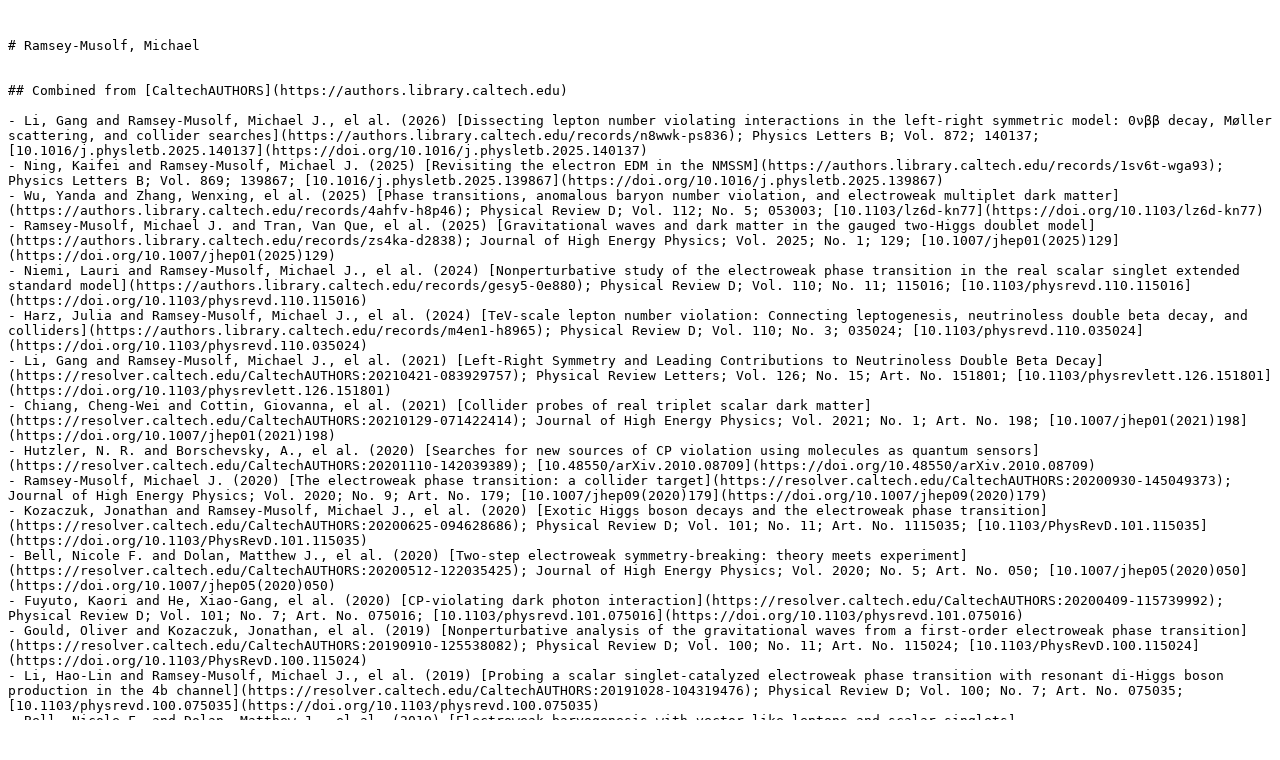

--- FILE ---
content_type: text/markdown; charset=utf-8
request_url: https://feeds.library.caltech.edu/people/Ramsey-Musolf-M-J/combined.md
body_size: 41414
content:


# Ramsey-Musolf, Michael


## Combined from [CaltechAUTHORS](https://authors.library.caltech.edu)

- Li, Gang and Ramsey-Musolf, Michael J., el al. (2026) [Dissecting lepton number violating interactions in the left-right symmetric model: 0νββ decay, Møller scattering, and collider searches](https://authors.library.caltech.edu/records/n8wwk-ps836); Physics Letters B; Vol. 872; 140137; [10.1016/j.physletb.2025.140137](https://doi.org/10.1016/j.physletb.2025.140137)
- Ning, Kaifei and Ramsey-Musolf, Michael J. (2025) [Revisiting the electron EDM in the NMSSM](https://authors.library.caltech.edu/records/1sv6t-wga93); Physics Letters B; Vol. 869; 139867; [10.1016/j.physletb.2025.139867](https://doi.org/10.1016/j.physletb.2025.139867)
- Wu, Yanda and Zhang, Wenxing, el al. (2025) [Phase transitions, anomalous baryon number violation, and electroweak multiplet dark matter](https://authors.library.caltech.edu/records/4ahfv-h8p46); Physical Review D; Vol. 112; No. 5; 053003; [10.1103/lz6d-kn77](https://doi.org/10.1103/lz6d-kn77)
- Ramsey-Musolf, Michael J. and Tran, Van Que, el al. (2025) [Gravitational waves and dark matter in the gauged two-Higgs doublet model](https://authors.library.caltech.edu/records/zs4ka-d2838); Journal of High Energy Physics; Vol. 2025; No. 1; 129; [10.1007/jhep01(2025)129](https://doi.org/10.1007/jhep01(2025)129)
- Niemi, Lauri and Ramsey-Musolf, Michael J., el al. (2024) [Nonperturbative study of the electroweak phase transition in the real scalar singlet extended standard model](https://authors.library.caltech.edu/records/gesy5-0e880); Physical Review D; Vol. 110; No. 11; 115016; [10.1103/physrevd.110.115016](https://doi.org/10.1103/physrevd.110.115016)
- Harz, Julia and Ramsey-Musolf, Michael J., el al. (2024) [TeV-scale lepton number violation: Connecting leptogenesis, neutrinoless double beta decay, and colliders](https://authors.library.caltech.edu/records/m4en1-h8965); Physical Review D; Vol. 110; No. 3; 035024; [10.1103/physrevd.110.035024](https://doi.org/10.1103/physrevd.110.035024)
- Li, Gang and Ramsey-Musolf, Michael J., el al. (2021) [Left-Right Symmetry and Leading Contributions to Neutrinoless Double Beta Decay](https://resolver.caltech.edu/CaltechAUTHORS:20210421-083929757); Physical Review Letters; Vol. 126; No. 15; Art. No. 151801; [10.1103/physrevlett.126.151801](https://doi.org/10.1103/physrevlett.126.151801)
- Chiang, Cheng-Wei and Cottin, Giovanna, el al. (2021) [Collider probes of real triplet scalar dark matter](https://resolver.caltech.edu/CaltechAUTHORS:20210129-071422414); Journal of High Energy Physics; Vol. 2021; No. 1; Art. No. 198; [10.1007/jhep01(2021)198](https://doi.org/10.1007/jhep01(2021)198)
- Hutzler, N. R. and Borschevsky, A., el al. (2020) [Searches for new sources of CP violation using molecules as quantum sensors](https://resolver.caltech.edu/CaltechAUTHORS:20201110-142039389); [10.48550/arXiv.2010.08709](https://doi.org/10.48550/arXiv.2010.08709)
- Ramsey-Musolf, Michael J. (2020) [The electroweak phase transition: a collider target](https://resolver.caltech.edu/CaltechAUTHORS:20200930-145049373); Journal of High Energy Physics; Vol. 2020; No. 9; Art. No. 179; [10.1007/jhep09(2020)179](https://doi.org/10.1007/jhep09(2020)179)
- Kozaczuk, Jonathan and Ramsey-Musolf, Michael J., el al. (2020) [Exotic Higgs boson decays and the electroweak phase transition](https://resolver.caltech.edu/CaltechAUTHORS:20200625-094628686); Physical Review D; Vol. 101; No. 11; Art. No. 1115035; [10.1103/PhysRevD.101.115035](https://doi.org/10.1103/PhysRevD.101.115035)
- Bell, Nicole F. and Dolan, Matthew J., el al. (2020) [Two-step electroweak symmetry-breaking: theory meets experiment](https://resolver.caltech.edu/CaltechAUTHORS:20200512-122035425); Journal of High Energy Physics; Vol. 2020; No. 5; Art. No. 050; [10.1007/jhep05(2020)050](https://doi.org/10.1007/jhep05(2020)050)
- Fuyuto, Kaori and He, Xiao-Gang, el al. (2020) [CP-violating dark photon interaction](https://resolver.caltech.edu/CaltechAUTHORS:20200409-115739992); Physical Review D; Vol. 101; No. 7; Art. No. 075016; [10.1103/physrevd.101.075016](https://doi.org/10.1103/physrevd.101.075016)
- Gould, Oliver and Kozaczuk, Jonathan, el al. (2019) [Nonperturbative analysis of the gravitational waves from a first-order electroweak phase transition](https://resolver.caltech.edu/CaltechAUTHORS:20190910-125538082); Physical Review D; Vol. 100; No. 11; Art. No. 115024; [10.1103/PhysRevD.100.115024](https://doi.org/10.1103/PhysRevD.100.115024)
- Li, Hao-Lin and Ramsey-Musolf, Michael J., el al. (2019) [Probing a scalar singlet-catalyzed electroweak phase transition with resonant di-Higgs boson production in the 4b channel](https://resolver.caltech.edu/CaltechAUTHORS:20191028-104319476); Physical Review D; Vol. 100; No. 7; Art. No. 075035; [10.1103/physrevd.100.075035](https://doi.org/10.1103/physrevd.100.075035)
- Bell, Nicole F. and Dolan, Matthew J., el al. (2019) [Electroweak baryogenesis with vector-like leptons and scalar singlets](https://resolver.caltech.edu/CaltechAUTHORS:20190909-093503441); Journal of High Energy Physics; Vol. 2019; No. 9; Art. No. 12; [10.1007/jhep09(2019)012](https://doi.org/10.1007/jhep09(2019)012)
- Chao, Wei and Ding, Gui-Jun, el al. (2019) [Scalar electroweak multiplet dark matter](https://resolver.caltech.edu/CaltechAUTHORS:20190812-110605376); Journal of High Energy Physics; Vol. 2019; No. 8; Art. No. 058; [10.1007/jhep08(2019)058](https://doi.org/10.1007/jhep08(2019)058)
- Seng, Chien-Yeah and Gorchtein, Mikhail, el al. (2019) [Dispersive evaluation of the inner radiative correction in neutron and nuclear β decay](https://resolver.caltech.edu/CaltechAUTHORS:20190716-104707744); Physical Review D; Vol. 100; No. 1; Art. No. 013001; [10.1103/physrevd.100.013001](https://doi.org/10.1103/physrevd.100.013001)
- Helo, Juan Carlos and Li, Haolin, el al. (2019) [Probing neutrino Dirac mass in left-right symmetric models at the LHC and next generation colliders](https://resolver.caltech.edu/CaltechAUTHORS:20190327-103330446); Physical Review D; Vol. 99; No. 5; Art. No. 055042; [10.1103/PhysRevD.99.055042](https://doi.org/10.1103/PhysRevD.99.055042)
- Fuyuto, Kaori and Ramsey-Musolf, Michael, el al. (2019) [Electric dipole moments from CP-violating scalar leptoquark interactions](https://resolver.caltech.edu/CaltechAUTHORS:20181126-082045545); Physics Letters B; Vol. 788; 52-57; [10.1016/j.physletb.2018.11.016](https://doi.org/10.1016/j.physletb.2018.11.016)
- Du, Yong and Dunbrack, Aaron, el al. (2019) [Type-II seesaw scalar triplet model at a 100 TeV pp collider: discovery and higgs portal coupling determination](https://resolver.caltech.edu/CaltechAUTHORS:20190123-090848787); Journal of High Energy Physics; Vol. 2019; No. 1; Art. No. 101; [10.1007/jhep01(2019)101](https://doi.org/10.1007/jhep01(2019)101)
- Seng, Chien-Yeah and Gorchtein, Mikhail, el al. (2018) [Reduced Hadronic Uncertainty in the Determination of 
 V_(ud)](https://resolver.caltech.edu/CaltechAUTHORS:20181217-094749403); Physical Review Letters; Vol. 121; No. 24; Art. No. 241804; [10.1103/PhysRevLett.121.241804](https://doi.org/10.1103/PhysRevLett.121.241804)
- Bhupal Dev, P. S. and Ramsey-Musolf, Michael J., el al. (2018) [Doubly-charged scalars in the type II seesaw mechanism: Fundamental symmetry tests and high-energy searches](https://resolver.caltech.edu/CaltechAUTHORS:20180912-135435266); Physical Review D; Vol. 98; No. 5; Art. No. 055013; [10.1103/physrevd.98.055013](https://doi.org/10.1103/physrevd.98.055013)
- Bartolotta, Anthony and Ramsey-Musolf, Michael J. (2018) [Coherent μ-e Conversion at Next-to-Leading Order](https://resolver.caltech.edu/CaltechAUTHORS:20171011-190335920); Physical Review C; Vol. 98; No. 1; Art. No. 015208; [10.1103/PhysRevC.98.015208](https://doi.org/10.1103/PhysRevC.98.015208)
- Ramsey-Musolf, Michael J. and White, Graham, el al. (2018) [Color breaking baryogenesis](https://resolver.caltech.edu/CaltechAUTHORS:20180608-145742067); Physical Review D; Vol. 97; No. 12; Art. No. 123509; [10.1103/PhysRevD.97.123509](https://doi.org/10.1103/PhysRevD.97.123509)
- Fuyuto, Kaori and Ramsey-Musolf, Michael (2018) [Top Down Electroweak Dipole Operators](https://resolver.caltech.edu/CaltechAUTHORS:20180413-103444632); Physics Letters B; Vol. 781; 492-498; [10.1016/j.physletb.2018.04.022](https://doi.org/10.1016/j.physletb.2018.04.022)
- Chen, Chien-Yi and Li, Hao-Lin, el al. (2018) [CP-violation in the two Higgs doublet model: From the LHC to EDMs](https://resolver.caltech.edu/CaltechAUTHORS:20180201-112823006); Physical Review D; Vol. 97; No. 1; Art. No. 015020; [10.1103/PhysRevD.97.015020](https://doi.org/10.1103/PhysRevD.97.015020)
- Chiang, Cheng-Wei and Ramsey-Musolf, Michael J., el al. (2018) [Standard model with a complex scalar singlet: Cosmological implications and theoretical considerations](https://resolver.caltech.edu/CaltechAUTHORS:20180108-124501468); Physical Review D; Vol. 97; No. 1; Art. No. 015005; [10.1103/PhysRevD.97.015005](https://doi.org/10.1103/PhysRevD.97.015005)
- Guo, Huai-Ke and Li, Ying-Ying, el al. (2017) [Lepton-flavored electroweak baryogenesis](https://resolver.caltech.edu/CaltechAUTHORS:20180103-155520714); Physical Review D; Vol. 96; No. 11; Art. No. 115034; [10.1103/PhysRevD.96.115034](https://doi.org/10.1103/PhysRevD.96.115034)
- Seng, Chien-Yeah and Ramsey-Musolf, Michael (2017) [Parity-violating and time-reversal-violating pion-nucleon couplings: Higher order chiral matching relations](https://resolver.caltech.edu/CaltechAUTHORS:20170503-155039376); Physical Review C; Vol. 96; No. 6; Art. No. 065204; [10.1103/PhysRevC.96.065204](https://doi.org/10.1103/PhysRevC.96.065204)
- Huang, T. and No, J. M., el al. (2017) [Resonant di-Higgs boson production in the b¯bWW channel: Probing the electroweak phase transition at the LHC](https://resolver.caltech.edu/CaltechAUTHORS:20170815-091700468); Physical Review D; Vol. 96; No. 3; Art. No. 035007; [10.1103/PhysRevD.96.035007](https://doi.org/10.1103/PhysRevD.96.035007)
- Argüelles, Carlos A. and He, Xiao-Gang, el al. (2017) [Dark gauge bosons: LHC signatures of non-Abelian kinetic mixing](https://resolver.caltech.edu/CaltechAUTHORS:20170526-090230816); Physics Letters B; Vol. 770; 101-107; [10.1016/j.physletb.2017.04.037](https://doi.org/10.1016/j.physletb.2017.04.037)
- El-Menoufi, Basem Kamal and Ramsey-Musolf, Michael J., el al. (2017) [Right-handed neutrinos and T-violating, P-conserving interactions](https://resolver.caltech.edu/CaltechAUTHORS:20170407-082350616); Physics Letters B; Vol. 765; 62-66; [10.1016/j.physletb.2016.11.061](https://doi.org/10.1016/j.physletb.2016.11.061)
- Kotwal, Ashutosh V. and Ramsey-Musolf, Michael J., el al. (2016) [Singlet-catalyzed electroweak phase transitions in the 100 Te V frontier](https://resolver.caltech.edu/CaltechAUTHORS:20160824-080816851); Physical Review D; Vol. 94; No. 3; Art. No. 035022; [10.1103/PhysRevD.94.035022](https://doi.org/10.1103/PhysRevD.94.035022)
- Contino, R. and Ramsey-Musolf, M. J. (2016) [Physics at a 100 TeV pp collider: Higgs and EW symmetry breaking studies](https://resolver.caltech.edu/CaltechAUTHORS:20190910-111600577); [10.48550/arXiv.1606.09408](https://doi.org/10.48550/arXiv.1606.09408)
- Peng, Tao and Ramsey-Musolf, Michael J., el al. (2016) [TeV lepton number violation: From neutrinoless double-β decay to the LHC](https://resolver.caltech.edu/CaltechAUTHORS:20160525-134733461); Physical Review D; Vol. 93; No. 9; Art. No. 093002; [10.1103/PhysRevD.93.093002](https://doi.org/10.1103/PhysRevD.93.093002)
- Chao, Wei and Ramsey-Musolf, Michael J., el al. (2016) [Indirect detection imprint of a CP violating dark sector](https://resolver.caltech.edu/CaltechAUTHORS:20160601-141504526); Physical Review D; Vol. 93; No. 9; Art. No. 095025; [10.1103/PhysRevD.93.095025](https://doi.org/10.1103/PhysRevD.93.095025)
- Inoue, Satoru and Ovanesyan, Grigory, el al. (2016) [Two-step electroweak baryogenesis](https://resolver.caltech.edu/CaltechAUTHORS:20160211-111739407); Physical Review D; Vol. 93; No. 1; Art. No. 015013; [10.1103/PhysRevD.93.015013](https://doi.org/10.1103/PhysRevD.93.015013)
- Katz, Andrey and Perelstein, Maxim, el al. (2015) [Stop-catalyzed baryogenesis beyond the MSSM](https://resolver.caltech.edu/CaltechAUTHORS:20151218-102819160); Physical Review D; Vol. 92; No. 9; Art. No. 095019; [10.1103/PhysRevD.92.095019](https://doi.org/10.1103/PhysRevD.92.095019)
- Chupp, Timothy and Ramsey-Musolf, Michael (2015) [Electric dipole moments: A global analysis](https://resolver.caltech.edu/CaltechAUTHORS:20150420-102927464); Physical Review C; Vol. 91; No. 3; Art. No. 035502; [10.1103/PhysRevC.91.035502](https://doi.org/10.1103/PhysRevC.91.035502)
- Profumo, Stefano and Ramsey-Musolf, Michael J., el al. (2015) [Singlet-catalyzed electroweak phase transitions and precision Higgs boson studies](https://resolver.caltech.edu/CaltechAUTHORS:20150501-083329551); Physical Review D; Vol. 91; No. 3; Art. No. 035018; [10.1103/PhysRevD.91.035018](https://doi.org/10.1103/PhysRevD.91.035018)
- Eckel, Jonathan and Ramsey-Musolf, Michael J., el al. (2014) [Impact of LSP character on Slepton reach at the LHC](https://resolver.caltech.edu/CaltechAUTHORS:20150108-072038224); Journal of High Energy Physics; Vol. 2014; No. 11; Art. No. 117; [10.1007/JHEP11(2014)117](https://doi.org/10.1007/JHEP11(2014)117)
- Engel, Kevin T. and Ramsey-Musolf, Michael J. (2014) [The Muon Anomalous Magnetic Moment and the Pion Polarizability](https://resolver.caltech.edu/CaltechAUTHORS:20130925-142110583); Physics Letters B; Vol. 738; 123-127; [10.1016/j.physletb.2014.09.006](https://doi.org/10.1016/j.physletb.2014.09.006)
- Chao, Wei and Ramsey-Musolf, Michael J. (2014) [Electroweak baryogenesis, electric dipole moments, and Higgs diphoton decays](https://resolver.caltech.edu/CaltechAUTHORS:20141211-102544879); Journal of High Energy Physics; Vol. 2014; No. 10; Art. No. 180; [10.1007/JHEP10(2014)180](https://doi.org/10.1007/JHEP10(2014)180)
- Seng, Chien-Yeah and de Vries, Jordy, el al. (2014) [Nucleon electric dipole moments and the isovector parity-and time-reversal-odd pion–nucleon coupling](https://resolver.caltech.edu/CaltechAUTHORS:20141017-082629056); Physics Letters B; Vol. 736; 147-153; [10.1016/j.physletb.2014.07.014](https://doi.org/10.1016/j.physletb.2014.07.014)
- Mantry, Sonny and Pitschmann, Mario, el al. (2014) [Distinguishing axions from generic light scalars using electric dipole moment and fifth-force experiments](https://resolver.caltech.edu/CaltechAUTHORS:20141023-131016124); Physical Review D; Vol. 90; No. 5; Art. No. 054016; [10.1103/PhysRevD.90.054016](https://doi.org/10.1103/PhysRevD.90.054016)
- Buckley, Matthew R. and Plehn, Tilman, el al. (2014) [Top squark with mass close to the top quark](https://resolver.caltech.edu/CaltechAUTHORS:20140925-085416041); Physical Review D; Vol. 90; No. 1; Art. No. 014046; [10.1103/PhysRevD.90.014046](https://doi.org/10.1103/PhysRevD.90.014046)
- Inoue, Satoru and Ramsey-Musolf, Michael J., el al. (2014) [CP-violating phenomenology of flavor conserving two Higgs doublet models](https://resolver.caltech.edu/CaltechAUTHORS:20140807-085331165); Physical Review D; Vol. 89; No. 11; Art. No. 115023; [10.1103/PhysRevD.89.115023](https://doi.org/10.1103/PhysRevD.89.115023)
- No, Jose M. and Ramsey-Musolf, Michael J. (2014) [Probing the Higgs portal at the LHC through resonant di-Higgs production](https://resolver.caltech.edu/CaltechAUTHORS:20140708-094409635); Physical Review D; Vol. 89; No. 9; Art. No. 095031; [10.1103/PhysRevD.89.095031](https://doi.org/10.1103/PhysRevD.89.095031)
- Garbrecht, Björn and Ramsey-Musolf, Michael J. (2014) [Cuts, cancellations and the closed time path: The soft leptogenesis example](https://resolver.caltech.edu/CaltechAUTHORS:20140612-142028573); Nuclear Physics B; Vol. 882; 145-170; [10.1016/j.nuclphysb.2014.02.012](https://doi.org/10.1016/j.nuclphysb.2014.02.012)
- Chao, Wei and Ramsey-Musolf, Michael J. (2014) [Hidden from view: Neutrino masses, dark matter, and TeV-scale leptogenesis in a neutrinophilic two-Higgs-doublet model](https://resolver.caltech.edu/CaltechAUTHORS:20140403-092055747); Physical Review D; Vol. 89; No. 3; Art. No. 033007; [10.1103/PhysRevD.89.033007](https://doi.org/10.1103/PhysRevD.89.033007)
- Patel, Hiren H. and Ramsey-Musolf, Michael J. (2013) [Stepping into electroweak symmetry breaking: Phase transitions and Higgs phenomenology](https://resolver.caltech.edu/CaltechAUTHORS:20130909-110816925); Physical Review D; Vol. 88; No. 3; Art. No. 035013; [10.1103/PhysRevD.88.035013](https://doi.org/10.1103/PhysRevD.88.035013)
- Seng, Chien-Yeah and Ramsey-Musolf, Michael J. (2013) [Parity-violating deep-inelastic electron-deuteron scattering: Higher twist and parton angular momentum](https://resolver.caltech.edu/CaltechAUTHORS:20130809-143149259); Physical Review C; Vol. 88; No. 1; Art. No. 015202; [10.1103/PhysRevC.88.015202](https://doi.org/10.1103/PhysRevC.88.015202)
- Patel, Hiren H. and Ramsey-Musolf, Michael J., el al. (2013) [Color breaking in the early universe](https://resolver.caltech.edu/CaltechAUTHORS:20130812-151057238); Physical Review D; Vol. 88; No. 1; Art. No. 015003; [10.1103/PhysRevD.88.015003](https://doi.org/10.1103/PhysRevD.88.015003)
- Engel, Jonathan and Ramsey-Musolf, Michael J., el al. (2013) [Electric dipole moments of nucleons, nuclei, and atoms: The Standard Model and beyond](https://resolver.caltech.edu/CaltechAUTHORS:20130809-084130584); Progress in Particle and Nuclear Physics; Vol. 71; 21-74; [10.1016/j.ppnp.2013.03.003](https://doi.org/10.1016/j.ppnp.2013.03.003)
- Cirigliano, Vincenzo and Ramsey-Musolf, Michael J. (2013) [Low energy probes of physics beyond the standard model](https://resolver.caltech.edu/CaltechAUTHORS:20130809-083813693); Progress in Particle and Nuclear Physics; Vol. 71; 2-20; [10.1016/j.ppnp.2013.03.002](https://doi.org/10.1016/j.ppnp.2013.03.002)
- González-Alfonso, Martín and Ramsey-Musolf, Michael J. (2013) [Leptophobic Z′ boson and parity-violating eD scattering](https://resolver.caltech.edu/CaltechAUTHORS:20130424-104835448); Physical Review D; Vol. 87; No. 5; Art. No. 055013; [10.1103/PhysRevD.87.055013](https://doi.org/10.1103/PhysRevD.87.055013)
- Pitschmann, Mario and Seng, Chien-Yeah, el al. (2013) [Electric dipole moment of the ρ meson](https://resolver.caltech.edu/CaltechAUTHORS:20130305-081831809); Physical Review C; Vol. 87; No. 1; Art. No. 015205; [10.1103/PhysRevC.87.015205](https://doi.org/10.1103/PhysRevC.87.015205)
- Chao, Wei and Gonderinger, Matthew, el al. (2012) [Higgs vacuum stability, neutrino mass, and dark matter](https://resolver.caltech.edu/CaltechAUTHORS:20130125-102827986); Physical Review D; Vol. 86; No. 11; Art. No. 113017; [10.1103/PhysRevD.86.113017](https://doi.org/10.1103/PhysRevD.86.113017)
- Morrissey, David E. and Ramsey-Musolf, Michael J. (2012) [Electroweak baryogenesis](https://resolver.caltech.edu/CaltechAUTHORS:20130103-135329572); New Journal of Physics; Vol. 14; Art. No. 125003; [10.1088/1367-2630/14/12/125003](https://doi.org/10.1088/1367-2630/14/12/125003)
- Kozaczuk, Jonathan and Profumo, Stefano, el al. (2012) [Supersymmetric electroweak baryogenesis via resonant sfermion sources](https://resolver.caltech.edu/CaltechAUTHORS:20130107-101716261); Physical Review D; Vol. 86; No. 9; Art. No. 096001; [10.1103/PhysRevD.86.096001](https://doi.org/10.1103/PhysRevD.86.096001)
- Wainwright, Carroll L. and Profumo, Stefano, el al. (2012) [Phase transitions and gauge artifacts in an Abelian Higgs boson plus singlet model](https://resolver.caltech.edu/CaltechAUTHORS:20121206-100620805); Physical Review D; Vol. 86; No. 8; Art. No. 083537; [10.1103/PhysRevD.86.083537](https://doi.org/10.1103/PhysRevD.86.083537)
- Engel, Kevin T. and Patel, Hiren H., el al. (2012) [Hadronic light-by-light scattering and the pion polarizability](https://resolver.caltech.edu/CaltechAUTHORS:20121008-143319217); Physical Review D; Vol. 86; No. 3; Art. No. 037502; [10.1103/PhysRevD.86.037502](https://doi.org/10.1103/PhysRevD.86.037502)
- Gonderinger, Matthew and Lim, Hyungjun, el al. (2012) [Complex scalar singlet dark matter: Vacuum stability and phenomenology](https://resolver.caltech.edu/CaltechAUTHORS:20120907-090818088); Physical Review D; Vol. 86; No. 4; Art. No. 043511; [10.1103/PhysRevD.86.043511](https://doi.org/10.1103/PhysRevD.86.043511)
- Buckley, Matthew R. and Ramsey-Musolf, Michael J. (2012) [Precision probes of a leptophobic Z&#39; boson](https://resolver.caltech.edu/CaltechAUTHORS:20120710-105017177); Physics Letters B; Vol. 712; No. 3; 261-265; [10.1016/j.physletb.2012.04.077](https://doi.org/10.1016/j.physletb.2012.04.077)
- Liu, Tao and Ramsey-Musolf, Michael J., el al. (2012) [Electroweak Beautygenesis: From b → s CP Violation to the Cosmic Baryon Asymmetry](https://resolver.caltech.edu/CaltechAUTHORS:20120625-163639080); Physical Review Letters; Vol. 108; No. 22; Art. No. 221301; [10.1103/PhysRevLett.108.221301](https://doi.org/10.1103/PhysRevLett.108.221301)
- Cai, Yi and He, Xiao-Gang, el al. (2011) [RvMDM and lepton flavor violation](https://resolver.caltech.edu/CaltechAUTHORS:20120326-091011513); Journal of High Energy Physics; Vol. 2011; No. 12; Art. No. 054; [10.1007/JHEP12(2011)054](https://doi.org/10.1007/JHEP12(2011)054)
- Buckley, Matthew R. and Ramsey-Musolf, Michael J. (2011) [Diagnosing spin at the LHC via vector boson fusion](https://resolver.caltech.edu/CaltechAUTHORS:20111216-163100532); Journal of High Energy Physics; Vol. 2011; No. 9; Art. No. 094; [10.1007/JHEP09(2011)094](https://doi.org/10.1007/JHEP09(2011)094)
- Patel, Hiren H. and Ramsey-Musolf, Michael J. (2011) [Baryon washout, electroweak phase transition, and perturbation theory](https://resolver.caltech.edu/CaltechAUTHORS:20111011-120143714); Journal of High Energy Physics; Vol. 2011; No. 7; Art. No. 029; [10.1007/JHEP07(2011)029](https://doi.org/10.1007/JHEP07(2011)029)
- Gorchtein, Mikhail and Horowitz, C. J., el al. (2011) [Model dependence of the γ Z dispersion correction to the parity-violating asymmetry in elastic ep scattering](https://resolver.caltech.edu/CaltechAUTHORS:20110812-154710243); Physical Review C; Vol. 84; No. 1; Art. No. 015502; [10.1103/PhysRevC.84.015502](https://doi.org/10.1103/PhysRevC.84.015502)
- Mantry, Sonny and Ramsey-Musolf, Michael J., el al. (2010) [Examination of higher-order twist contributions in parity-violating deep-inelastic electron-deuteron scattering](https://resolver.caltech.edu/CaltechAUTHORS:20110317-102027897); Physical Review C; Vol. 82; No. 6; Art. No. 065205; [10.1103/PhysRevC.82.065205](https://doi.org/10.1103/PhysRevC.82.065205)
- Gonderinger, Matthew and Ramsey-Musolf, Michael J. (2010) [Electron-to-tau lepton flavor violation at the Electron-Ion Collider](https://resolver.caltech.edu/CaltechAUTHORS:20110103-144453739); Journal of High Energy Physics; Vol. 2010; No. 11; Art. No. 045; [10.1007/JHEP11(2010)045](https://doi.org/10.1007/JHEP11(2010)045)
- Ramsey-Musolf, Michael J. (2010) [Nuclear Physics and the New Standard Model](https://resolver.caltech.edu/CaltechAUTHORS:20160420-091112925); ISBN 978-0-7354-0814-2; 8th Latin American Symposium on Nuclear Physics and Applications; 285-292; [10.1063/1.3480187](https://doi.org/10.1063/1.3480187)
- Li, Yingchuan and Profumo, Stefano, el al. (2010) [A comprehensive analysis of electric dipole moment constraints on CP-violating phases in the MSSM](https://resolver.caltech.edu/CaltechAUTHORS:20101109-082951003); Journal of High Energy Physics; Vol. 2010; No. 8; Art. No. 062; [10.1007/JHEP08(2010)062](https://doi.org/10.1007/JHEP08(2010)062)
- Cirigliano, Vincenzo and Lee, Christopher, el al. (2010) [Flavored quantum Boltzmann equations](https://resolver.caltech.edu/CaltechAUTHORS:20100625-082809064); Physical Review D; Vol. 81; No. 10; Art. No. 103503; [10.1103/PhysRevD.81.103503](https://doi.org/10.1103/PhysRevD.81.103503)
- Chung, Daniel J. H. and Garbrecht, Bjorn, el al. (2010) [Lepton-mediated electroweak baryogenesis](https://resolver.caltech.edu/CaltechAUTHORS:20100517-094313019); Physical Review D; Vol. 81; No. 6; Art. No. 063506; [10.1103/PhysRevD.81.063506](https://doi.org/10.1103/PhysRevD.81.063506)
- Carroll, Sean M. and Mantry, Sonny, el al. (2010) [Implications of a scalar dark force for terrestrial experiments](https://resolver.caltech.edu/CaltechAUTHORS:20100520-140754035); Physical Review D; Vol. 81; No. 6; Art. No. 063507; [10.1103/PhysRevD.81.063507](https://doi.org/10.1103/PhysRevD.81.063507)
- Cirigliano, V. and Li, Yingchuan, el al. (2010) [MSSM baryogenesis and electric dipole moments: an update on the phenomenology](https://resolver.caltech.edu/CaltechAUTHORS:20100128-151617562); Journal of High Energy Physics; Vol. 2010; No. 1; Art. No. 002; [10.1007/JHEP01(2010)002](https://doi.org/10.1007/JHEP01(2010)002)
- Gonderinger, Matthew and Li, Yingchuan, el al. (2010) [Vacuum stability, perturbativity, and scalar singlet dark matter](https://resolver.caltech.edu/CaltechAUTHORS:20100216-132202638); Journal of High Energy Physics; Vol. 2010; No. 1; Art. No. 053; [10.1007/JHEP01(2010)053](https://doi.org/10.1007/JHEP01(2010)053)
- Ramsey-Musolf, Michael J. (2009) [Fundamental Symmetries of the Early Universe and the Precision Frontier](https://resolver.caltech.edu/CaltechAUTHORS:20160511-133917351); ISBN 978-0-7354-0723-7; 10th Conference on the Intersections of Particle and Nuclear Physics; 635-643; [10.1063/1.3293888](https://doi.org/10.1063/1.3293888)
- Ramsey-Musolf, M. J. (2009) [Neutrons and the new Standard Model](https://resolver.caltech.edu/CaltechAUTHORS:20100122-082248946); Nuclear Instruments and Methods in Physics Research Section A: Accelerators, Spectrometers, Detectors and Associated Equipment; Vol. 611; No. 2-3; 111-116; [10.1016/j.nima.2009.07.043](https://doi.org/10.1016/j.nima.2009.07.043)
- Chung, Daniel J. H. and Garbrecht, Björn, el al. (2009) [Supergauge interactions and electroweak baryogenesis](https://resolver.caltech.edu/CaltechAUTHORS:20100208-140431214); Journal of High Energy Physics; No. 12; Art. No. 067; [10.1088/1126-6708/2009/12/067](https://doi.org/10.1088/1126-6708/2009/12/067)
- Pérez, Pavel Fileviez and Han, Tao, el al. (2009) [Leptoquarks and neutrino masses at the LHC](https://resolver.caltech.edu/CaltechAUTHORS:20090917-084726022); Nuclear Physics B; Vol. 819; No. 1-2; 139-176; [10.1016/j.nuclphysb.2009.04.009](https://doi.org/10.1016/j.nuclphysb.2009.04.009)
- Carroll, Sean M. and Mantry, Sonny, el al. (2009) [Dark-matter-induced violation of the weak equivalence principle](https://resolver.caltech.edu/CaltechAUTHORS:20090807-114119837); Physical Review Letters; Vol. 103; No. 1; 011301; [10.1103/PhysRevLett.103.011301](https://doi.org/10.1103/PhysRevLett.103.011301)
- Li, Yingchuan and Profumo, Stefano, el al. (2009) [Bino-driven electroweak baryogenesis with highly suppressed electric dipole moments](https://resolver.caltech.edu/CaltechAUTHORS:20090624-111707631); Physics Letters B; Vol. 673; No. 1; 95-100; [10.1016/j.physletb.2009.02.004](https://doi.org/10.1016/j.physletb.2009.02.004)
- Fileviez Pérez, Pavel and Patel, Hiren H., el al. (2009) [Triplet scalars and dark matter at the LHC](https://resolver.caltech.edu/CaltechAUTHORS:20090528-095827852); Physical Review D; Vol. 79; No. 5; Art. No. 055024; [10.1103/PhysRevD.79.055024](https://doi.org/10.1103/PhysRevD.79.055024)
- Chung, Daniel J. H. and Garbrecht, Björn, el al. (2009) [Yukawa interactions and supersymmetric electroweak baryogenesis](https://resolver.caltech.edu/CaltechAUTHORS:20090817-104331688); Physical Review Letters; Vol. 102; No. 6; Art. No. 061301; [10.1103/PhysRevLett.102.061301](https://doi.org/10.1103/PhysRevLett.102.061301)
- Barger, Vernon and Langacker, Paul, el al. (2009) [Complex singlet extension of the standard model](https://resolver.caltech.edu/CaltechAUTHORS:BARprd09); Physical Review D; Vol. 79; No. 1; Art. No. 015018; [10.1103/PhysRevD.79.015018](https://doi.org/10.1103/PhysRevD.79.015018)
- Li, Yingchuan and Profumo, Stefano, el al. (2008) [Higgs-Higgsino-gaugino induced two loop electric dipole moments](https://resolver.caltech.edu/CaltechAUTHORS:LIYprd08); Physical Review D; Vol. 78; No. 7; Art. No. 075009; [10.1103/PhysRevD.78.075009](https://doi.org/10.1103/PhysRevD.78.075009)
- Mantry, Sonny and Ramsey-Musolf, Michael J., el al. (2008) [New physics effects in Higgs decay to tau leptons](https://resolver.caltech.edu/CaltechAUTHORS:20090722-144016557); Physics Letters B; Vol. 660; No. 1-2; 54-61; [10.1016/j.physletb.2007.12.021](https://doi.org/10.1016/j.physletb.2007.12.021)
- Barger, Vernon and Langacker, Paul, el al. (2008) [CERN LHC phenomenology of an extended standard model with a real scalar singlet](https://resolver.caltech.edu/CaltechAUTHORS:BARprd08); Physical Review D; Vol. 77; No. 3; Art. No. 035005; [10.1103/PhysRevD.77.035005](https://doi.org/10.1103/PhysRevD.77.035005)
- Ramsey-Musolf, Michael J. and Su, Shufang, el al. (2007) [Pion leptonic decays and supersymmetry](https://resolver.caltech.edu/CaltechAUTHORS:RAMprd07); Physical Review D; Vol. 76; No. 9; Art. No. 095017; [10.1103/PhysRevD.76.095017](https://doi.org/10.1103/PhysRevD.76.095017)
- Kile, Jennifer and Ramsey-Musolf, Michael J. (2007) [Fermionic effective operators and Higgs production at a linear collider](https://resolver.caltech.edu/CaltechAUTHORS:KILprd07); Physical Review D; Vol. 76; No. 5; Art. No. 054009; [10.1103/PhysRevD.76.054009](https://doi.org/10.1103/PhysRevD.76.054009)
- Liu, C.-P. and Ramsey-Musolf, M. J., el al. (2007) [Atomic electric dipole moments: The Schiff theorem and its corrections](https://resolver.caltech.edu/CaltechAUTHORS:LIUprc07b); Physical Review C; Vol. 76; No. 3; Art. No. 035503; [10.1103/PhysRevC.76.035503](https://doi.org/10.1103/PhysRevC.76.035503)
- Profumo, Stefano and Ramsey-Musolf, Michael J., el al. (2007) [Singlet Higgs phenomenology and the electroweak phase transition](https://resolver.caltech.edu/CaltechAUTHORS:PROjhep07); Journal of High Energy Physics; Vol. 2007; No. 08; Art. No. 010; [10.1088/1126-6708/2007/08/010](https://doi.org/10.1088/1126-6708/2007/08/010)
- Liu, Jianglai and McKeown, Robert D., el al. (2007) [Global analysis of nucleon strange form factors at low Q^2](https://resolver.caltech.edu/CaltechAUTHORS:LIUprc07); Physical Review C; Vol. 76; No. 2; Art. No. 025202; [10.1103/PhysRevC.76.025202](https://doi.org/10.1103/PhysRevC.76.025202)
- Ramsey-Musolf, M. J. (2007) [Future directions in parity violation: From quarks to the cosmos](https://resolver.caltech.edu/CaltechAUTHORS:20101008-113258993); European Physical Journal A: Hadrons and Nuclei; Vol. 32; No. 4; 379-388; [10.1140/epja/i2006-10413-1](https://doi.org/10.1140/epja/i2006-10413-1)
- Gorchtein, Mikhail and Bell, Nicole F., el al. (2007) [Model Independent Naturalness Bounds on Magnetic Moments of Majorana Neutrinos](https://resolver.caltech.edu/CaltechAUTHORS:GORaipcp07); ISBN 978-0-7354-0410-6; SUSY06: The 14th International Conference on Supersymmetry and the Unification of Fundamental Interactions:  Irvine, CA, 12-17 June 2006; 287-290; [10.1063/1.2735181](https://doi.org/10.1063/1.2735181)
- Profumo, S. and Ramsey-Musolf, M. J., el al. (2007) [Supersymmetric contributions to weak decay correlation coefficients](https://resolver.caltech.edu/CaltechAUTHORS:PROprd07b); Physical Review D; Vol. 75; No. 7; Art. No. 075017; [10.1103/PhysRevD.75.075017](https://doi.org/10.1103/PhysRevD.75.075017)
- O&#39;Connell, Donal and Ramsey-Musolf, Michael J., el al. (2007) [Minimal extension of the standard model scalar sector](https://resolver.caltech.edu/CaltechAUTHORS:OCOprd07); Physical Review D; Vol. 75; No. 3; Art. No. 037701; [10.1103/PhysRevD.75.037701](https://doi.org/10.1103/PhysRevD.75.037701)
- Erwin, Rebecca J. and Kile, Jennifer, el al. (2007) [Neutrino mass implications for muon decay parameters](https://resolver.caltech.edu/CaltechAUTHORS:ERWprd07); Physical Review D; Vol. 75; No. 3; Art. No. 033005; [10.1103/PhysRevD.75.033005](https://doi.org/10.1103/PhysRevD.75.033005)
- Erwin, Rebecca J. and Kile, Jennifer, el al. (2006) [Constraints on Muon Decay Parameters from Neutrino Mass](https://resolver.caltech.edu/CaltechAUTHORS:ERWaipcp06); ISBN 978-0-7354-0368-0; INTERSECTIONS OF PARTICLE AND NUCLEAR PHYSICS: 9th Conference CIPAN2006; 240-242; [10.1063/1.2402627](https://doi.org/10.1063/1.2402627)
- Ramsey-Musolf, Michael J. and Page, Shelley A. (2006) [Hadronic Parity Violation: A New View Through the Looking Glass](https://resolver.caltech.edu/CaltechAUTHORS:RAMarnps06); Annual Review of Nuclear and Particle Science; Vol. 56; 1-52; [10.1146/annurev.nucl.54.070103.181255](https://doi.org/10.1146/annurev.nucl.54.070103.181255)
- Ramsey-Musolf, M. J. (2006) [Probing the Fundamental Symmetries of the Early Universe: The Low Energy Frontier](https://resolver.caltech.edu/CaltechAUTHORS:20110727-095730839); ISBN 0-7354-0338-4; Particles and Nuclei; 661-671; [10.1063/1.2220352](https://doi.org/10.1063/1.2220352)
- Bell, Nicole F. and Cirigliano, V., el al. (2006) [Magnetic Moments of Dirac Neutrinos](https://resolver.caltech.edu/CaltechAUTHORS:BELaipcp06b); ISBN 0-7354-0338-4; International Conference on Particles and Nuclei (17th : 2005 : Santa Fe, NM, 23-30 October 2005; 874-876; [10.1063/1.2220408](https://doi.org/10.1063/1.2220408)
- Liu, C.-P. and Haxton, W. C., el al. (2006) [Schiff Theorem and the Electric Dipole Moments of Hydrogen-Like Atoms](https://resolver.caltech.edu/CaltechAUTHORS:LIUaipcp06); ISBN 0-7354-0338-4; International Conference on Particles and Nuclei (17th : 2005 : Santa Fe, NM, 23-30 Pctober 2005; 775-777; [10.1063/1.2220378](https://doi.org/10.1063/1.2220378)
- Cirigliano, Vincenzo and Ramsey-Musolf, Michael J., el al. (2006) [Yukawa and triscalar processes in electroweak baryogenesis](https://resolver.caltech.edu/CaltechAUTHORS:CIRprd06a); Physical Review D; Vol. 73; No. 11; Art. No. 115009; [10.1103/PhysRevD.73.115009](https://doi.org/10.1103/PhysRevD.73.115009)
- Bell, Nicole F. and Cirigliano, V., el al. (2005) [How Magnetic is the Dirac Neutrino?](https://resolver.caltech.edu/CaltechAUTHORS:BELprl05); Physical Review Letters; Vol. 95; No. 15; Art. No. 151802; [10.1103/PhysRevLett.95.151802](https://doi.org/10.1103/PhysRevLett.95.151802)
- Erler, Jens and Ramsey-Musolf, Michael J. (2005) [Weak mixing angle at low energies](https://resolver.caltech.edu/CaltechAUTHORS:ERLprd05); Physical Review D; Vol. 72; No. 7; Art. No. 073003; [10.1103/PhysRevD.72.073003](https://doi.org/10.1103/PhysRevD.72.073003)
- Lee, Christopher and Cirigliano, Vincenzo, el al. (2005) [Resonant relaxation in electroweak baryogenesis](https://resolver.caltech.edu/CaltechAUTHORS:LEEprd05); Physical Review D; Vol. 71; No. 7; Art. No. 075010; [10.1103/PhysRevD.71.075010](https://doi.org/10.1103/PhysRevD.71.075010)
- Ramsey-Musolf, M. J. (2005) [Parity-violation with electrons: Theoretical perspectives](https://resolver.caltech.edu/CaltechAUTHORS:20200205-161119832); ISBN 978-3-540-25501-7; From Parity Violation to Hadronic Structure and more; 197-204; [10.1007/3-540-26345-4_49](https://doi.org/10.1007/3-540-26345-4_49)
- Ramsey-Musolf, M. J. (2005) [Parity-violation with electrons: Theoretical perspectives](https://resolver.caltech.edu/CaltechAUTHORS:20110804-114221939); European Physical Journal A: Hadrons and Nuclei; Vol. 24; No. Suppl.; 197-204; [10.1140/epjad/s2005-04-049-3](https://doi.org/10.1140/epjad/s2005-04-049-3)
- Cirigliano, V. and Kurylov, A., el al. (2004) [Neutrinoless Double Beta Decay and Lepton Flavor Violation](https://resolver.caltech.edu/CaltechAUTHORS:CIRprl04); Physical Review Letters; Vol. 93; No. 23; Art. No. 231802; [10.1103/PhysRevLett.93.231802](https://doi.org/10.1103/PhysRevLett.93.231802)
- Diaconescu, L. and Ramsey-Musolf, M. J. (2004) [Vector analyzing power in elastic electron-proton scattering](https://resolver.caltech.edu/CaltechAUTHORS:DIAprc04); Physical Review C; Vol. 70; No. 5; Art. No. 054003
- Cirigliano, V. and Kurylov, A., el al. (2004) [Lepton flavor violation without supersymmetry](https://resolver.caltech.edu/CaltechAUTHORS:CIRprd04); Physical Review D; Vol. 70; No. 7; Art. No. 075007; [10.1103/PhysRevD.70.075007](https://doi.org/10.1103/PhysRevD.70.075007)
- Kurylov, Andriy and Ramsey-Musolf, Michael J., el al. (2004) [Charged current universality problem and NuTeV anomaly: is SUSY to blame?](https://resolver.caltech.edu/CaltechAUTHORS:20110831-130832432); ISBN 0-7354-0169-1; Intersections of particle and nuclear physics; 188-191; [10.1063/1.1664223](https://doi.org/10.1063/1.1664223)
- Kurylov, A. and Ramsey-Musolf, M. J., el al. (2004) [Probing Supersymmetry with Neutral Current Scattering Experiments](https://resolver.caltech.edu/CaltechAUTHORS:20110823-092715120); ISBN 0-7354-0169-1; Intersections of particle and nuclear physics; 168-171; [10.1063/1.1664218](https://doi.org/10.1063/1.1664218)
- Kurylov, A. and Ramsey-Musolf, M. J., el al. (2003) [Probing supersymmetry with parity-violating electron scattering](https://resolver.caltech.edu/CaltechAUTHORS:KURprd03); Physical Review D; Vol. 68; No. 3; Art. No. 035008; [10.1103/PhysRevD.68.035008](https://doi.org/10.1103/PhysRevD.68.035008)
- Prézeau, G. and Ramsey-Musolf, M., el al. (2003) [Neutrinoless double beta decay and effective field theory](https://resolver.caltech.edu/CaltechAUTHORS:PREprd03); Physical Review D; Vol. 68; No. 3; Art. No. 034016; [10.1103/PhysRevD.68.034016](https://doi.org/10.1103/PhysRevD.68.034016)
- Erler, Jens and Kurylov, Andriy, el al. (2003) [Weak charge of the proton and new physics](https://resolver.caltech.edu/CaltechAUTHORS:ERLprd03); Physical Review D; Vol. 68; No. 1; Art. No. 016006; [10.1103/PhysRevD.68.016006](https://doi.org/10.1103/PhysRevD.68.016006)
- Kurylov, A. and Ramsey-Musolf, M. J., el al. (2003) [Radiative corrections to low-energy neutrino reactions](https://resolver.caltech.edu/CaltechAUTHORS:KURprc03); Physical Review C; Vol. 67; No. 3; Art. No. 035502; [10.1103/PhysRevC.67.035502](https://doi.org/10.1103/PhysRevC.67.035502)
- Liu, C.-P. and Prézeau, G., el al. (2003) [Hadronic parity violation and inelastic electron-deuteron scattering](https://resolver.caltech.edu/CaltechAUTHORS:LIUprc03); Physical Review C; Vol. 67; No. 3; Art. No. 035501; [10.1103/PhysRevC.67.035501](https://doi.org/10.1103/PhysRevC.67.035501)
- Zhu, Shi-Lin and Ramsey-Musolf, M. J. (2002) [Off-diagonal Goldberger-Treiman relation and its discrepancy](https://resolver.caltech.edu/CaltechAUTHORS:ZHUprd02a); Physical Review D; Vol. 66; No. 7; Art. No. 076008; [10.1103/PhysRevD.66.076008](https://doi.org/10.1103/PhysRevD.66.076008)
- Zhu, Shi-Lin and Sacco, G., el al. (2002) [Recoil order chiral corrections to baryon octet axial vector currents and large Nc QCD](https://resolver.caltech.edu/CaltechAUTHORS:ZHUprd02b); Physical Review D; Vol. 66; No. 3; Art. No. 034021; [10.1103/PhysRevD.66.034021](https://doi.org/10.1103/PhysRevD.66.034021)
- Ramsey-Musolf, M. J. and Wise, Mark B. (2002) [Hadronic Light-by-Light Contribution to Muon g - 2 in Chiral Perturbation Theory](https://resolver.caltech.edu/CaltechAUTHORS:RAMprl02); Physical Review Letters; Vol. 89; No. 4; Art. No. 041601; [10.1103/PhysRevLett.89.041601](https://doi.org/10.1103/PhysRevLett.89.041601)
- Kurylov, A. and Ramsey-Musolf, M. J., el al. (2002) [Radiative corrections in neutrino-deuterium disintegration](https://resolver.caltech.edu/CaltechAUTHORS:KURprc02); Physical Review C; Vol. 65; No. 5; Art. No. 055501; [10.1103/PhysRevC.65.055501](https://doi.org/10.1103/PhysRevC.65.055501)
- Haxton, W. C. and Liu, C.-P., el al. (2002) [Nuclear anapole moments](https://resolver.caltech.edu/CaltechAUTHORS:HAXprc02); Physical Review C; Vol. 65; No. 4; Art. No. 045502; [10.1103/PhysRevC.65.045502](https://doi.org/10.1103/PhysRevC.65.045502)
- Kurylov, A. and Ramsey-Musolf, M. J. (2002) [Charged current universality in the minimal supersymmetric standard model](https://resolver.caltech.edu/CaltechAUTHORS:KURprl02); Physical Review Letters; Vol. 88; No. 7; Art. No. 071804; [10.1103/PhysRevLett.88.071804](https://doi.org/10.1103/PhysRevLett.88.071804)
- Zhu, Shi-Lin and Maekawa, C. M., el al. (2002) [Electroweak radiative corrections to parity-violating electroexcitation of the Δ](https://resolver.caltech.edu/CaltechAUTHORS:ZHUprd02c); Physical Review D; Vol. 65; No. 3; Art. No. 033001; [10.1103/PhysRevD.65.033001](https://doi.org/10.1103/PhysRevD.65.033001)
- Zhu, Shi-Lin and Maekawa, C. M., el al. (2001) [Parity-Violating Photoproduction of π± on the Δ Resonance](https://resolver.caltech.edu/CaltechAUTHORS:ZHUprl01); Physical Review Letters; Vol. 97; No. 20; Art. No. 201802; [10.1103/PhysRevLett.87.201802](https://doi.org/10.1103/PhysRevLett.87.201802)
- Zhu, Shi-Lin and Puglia, S., el al. (2001) [Subleading corrections to parity-violating pion photoproduction](https://resolver.caltech.edu/CaltechAUTHORS:ZHUprc01); Physical Review C; Vol. 64; No. 3; Art. No. 035502; [10.1103/PhysRevC.64.035502](https://doi.org/10.1103/PhysRevC.64.035502)
- Haxton, W. C. and Liu, C.-P., el al. (2001) [Anapole moment and other constraints on the strangeness conserving hadronic weak interaction](https://resolver.caltech.edu/CaltechAUTHORS:HAXprl01); Physical Review Letters; Vol. 86; No. 23; 5247-5250; [10.1103/PhysRevLett.86.5247](https://doi.org/10.1103/PhysRevLett.86.5247)
